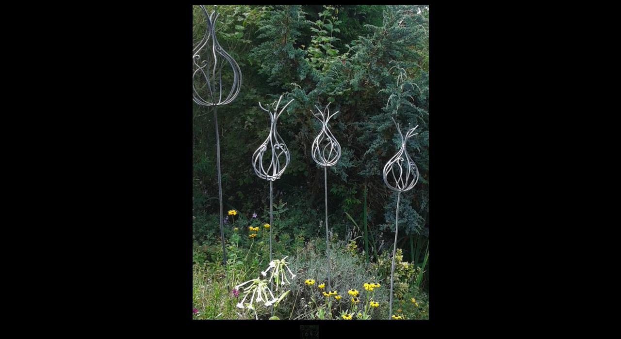

--- FILE ---
content_type: text/html; charset=UTF-8
request_url: https://www.mountpleasantgardens.co.uk/gallery/2014-exhibition-gallery/2014-exhibition-037_1409823045/
body_size: 10740
content:
<!DOCTYPE html>
<html lang="en-GB">
<head >
<meta charset="UTF-8" />
<meta name="viewport" content="width=device-width, initial-scale=1" />
<meta name='robots' content='index, follow, max-image-preview:large, max-snippet:-1, max-video-preview:-1' />

	<!-- This site is optimized with the Yoast SEO plugin v26.9-RC1 - https://yoast.com/product/yoast-seo-wordpress/ -->
	<title>2014-exhibition-037_1409823045 - Mount Pleasant Gardens</title>
	<link rel="canonical" href="https://www.mountpleasantgardens.co.uk/gallery/2014-exhibition-gallery/2014-exhibition-037_1409823045/" />
	<meta property="og:locale" content="en_GB" />
	<meta property="og:type" content="article" />
	<meta property="og:title" content="2014-exhibition-037_1409823045 - Mount Pleasant Gardens" />
	<meta property="og:url" content="https://www.mountpleasantgardens.co.uk/gallery/2014-exhibition-gallery/2014-exhibition-037_1409823045/" />
	<meta property="og:site_name" content="Mount Pleasant Gardens" />
	<meta property="og:image" content="https://www.mountpleasantgardens.co.uk/gallery/2014-exhibition-gallery/2014-exhibition-037_1409823045" />
	<meta property="og:image:width" content="599" />
	<meta property="og:image:height" content="800" />
	<meta property="og:image:type" content="image/jpeg" />
	<meta name="twitter:card" content="summary_large_image" />
	<script type="application/ld+json" class="yoast-schema-graph">{"@context":"https://schema.org","@graph":[{"@type":"WebPage","@id":"https://www.mountpleasantgardens.co.uk/gallery/2014-exhibition-gallery/2014-exhibition-037_1409823045/","url":"https://www.mountpleasantgardens.co.uk/gallery/2014-exhibition-gallery/2014-exhibition-037_1409823045/","name":"2014-exhibition-037_1409823045 - Mount Pleasant Gardens","isPartOf":{"@id":"https://www.mountpleasantgardens.co.uk/#website"},"primaryImageOfPage":{"@id":"https://www.mountpleasantgardens.co.uk/gallery/2014-exhibition-gallery/2014-exhibition-037_1409823045/#primaryimage"},"image":{"@id":"https://www.mountpleasantgardens.co.uk/gallery/2014-exhibition-gallery/2014-exhibition-037_1409823045/#primaryimage"},"thumbnailUrl":"https://www.mountpleasantgardens.co.uk/wp-content/uploads/2016/04/2014-exhibition-037_1409823045.jpg","datePublished":"2016-04-27T20:38:36+00:00","breadcrumb":{"@id":"https://www.mountpleasantgardens.co.uk/gallery/2014-exhibition-gallery/2014-exhibition-037_1409823045/#breadcrumb"},"inLanguage":"en-GB","potentialAction":[{"@type":"ReadAction","target":["https://www.mountpleasantgardens.co.uk/gallery/2014-exhibition-gallery/2014-exhibition-037_1409823045/"]}]},{"@type":"ImageObject","inLanguage":"en-GB","@id":"https://www.mountpleasantgardens.co.uk/gallery/2014-exhibition-gallery/2014-exhibition-037_1409823045/#primaryimage","url":"https://www.mountpleasantgardens.co.uk/wp-content/uploads/2016/04/2014-exhibition-037_1409823045.jpg","contentUrl":"https://www.mountpleasantgardens.co.uk/wp-content/uploads/2016/04/2014-exhibition-037_1409823045.jpg","width":599,"height":800},{"@type":"BreadcrumbList","@id":"https://www.mountpleasantgardens.co.uk/gallery/2014-exhibition-gallery/2014-exhibition-037_1409823045/#breadcrumb","itemListElement":[{"@type":"ListItem","position":1,"name":"Home","item":"https://www.mountpleasantgardens.co.uk/"},{"@type":"ListItem","position":2,"name":"Gallery","item":"https://www.mountpleasantgardens.co.uk/gallery/"},{"@type":"ListItem","position":3,"name":"2014 Exhibition Gallery","item":"https://www.mountpleasantgardens.co.uk/gallery/2014-exhibition-gallery/"},{"@type":"ListItem","position":4,"name":"2014-exhibition-037_1409823045"}]},{"@type":"WebSite","@id":"https://www.mountpleasantgardens.co.uk/#website","url":"https://www.mountpleasantgardens.co.uk/","name":"Mount Pleasant Gardens","description":"Gardens &amp; Sculpture Trails","potentialAction":[{"@type":"SearchAction","target":{"@type":"EntryPoint","urlTemplate":"https://www.mountpleasantgardens.co.uk/?s={search_term_string}"},"query-input":{"@type":"PropertyValueSpecification","valueRequired":true,"valueName":"search_term_string"}}],"inLanguage":"en-GB"}]}</script>
	<!-- / Yoast SEO plugin. -->


<link rel='dns-prefetch' href='//widgetlogic.org' />
<link rel='dns-prefetch' href='//www.mountpleasantgardens.co.uk' />
<link rel="alternate" type="application/rss+xml" title="Mount Pleasant Gardens &raquo; Feed" href="https://www.mountpleasantgardens.co.uk/feed/" />
<link rel="alternate" type="application/rss+xml" title="Mount Pleasant Gardens &raquo; Comments Feed" href="https://www.mountpleasantgardens.co.uk/comments/feed/" />
<link rel="alternate" type="application/rss+xml" title="Mount Pleasant Gardens &raquo; 2014-exhibition-037_1409823045 Comments Feed" href="https://www.mountpleasantgardens.co.uk/gallery/2014-exhibition-gallery/2014-exhibition-037_1409823045/feed/" />
<link rel="alternate" title="oEmbed (JSON)" type="application/json+oembed" href="https://www.mountpleasantgardens.co.uk/wp-json/oembed/1.0/embed?url=https%3A%2F%2Fwww.mountpleasantgardens.co.uk%2Fgallery%2F2014-exhibition-gallery%2F2014-exhibition-037_1409823045%2F" />
<link rel="alternate" title="oEmbed (XML)" type="text/xml+oembed" href="https://www.mountpleasantgardens.co.uk/wp-json/oembed/1.0/embed?url=https%3A%2F%2Fwww.mountpleasantgardens.co.uk%2Fgallery%2F2014-exhibition-gallery%2F2014-exhibition-037_1409823045%2F&#038;format=xml" />
<style id='wp-img-auto-sizes-contain-inline-css' type='text/css'>
img:is([sizes=auto i],[sizes^="auto," i]){contain-intrinsic-size:3000px 1500px}
/*# sourceURL=wp-img-auto-sizes-contain-inline-css */
</style>
<style id='wp-emoji-styles-inline-css' type='text/css'>

	img.wp-smiley, img.emoji {
		display: inline !important;
		border: none !important;
		box-shadow: none !important;
		height: 1em !important;
		width: 1em !important;
		margin: 0 0.07em !important;
		vertical-align: -0.1em !important;
		background: none !important;
		padding: 0 !important;
	}
/*# sourceURL=wp-emoji-styles-inline-css */
</style>
<style id='wp-block-library-inline-css' type='text/css'>
:root{--wp-block-synced-color:#7a00df;--wp-block-synced-color--rgb:122,0,223;--wp-bound-block-color:var(--wp-block-synced-color);--wp-editor-canvas-background:#ddd;--wp-admin-theme-color:#007cba;--wp-admin-theme-color--rgb:0,124,186;--wp-admin-theme-color-darker-10:#006ba1;--wp-admin-theme-color-darker-10--rgb:0,107,160.5;--wp-admin-theme-color-darker-20:#005a87;--wp-admin-theme-color-darker-20--rgb:0,90,135;--wp-admin-border-width-focus:2px}@media (min-resolution:192dpi){:root{--wp-admin-border-width-focus:1.5px}}.wp-element-button{cursor:pointer}:root .has-very-light-gray-background-color{background-color:#eee}:root .has-very-dark-gray-background-color{background-color:#313131}:root .has-very-light-gray-color{color:#eee}:root .has-very-dark-gray-color{color:#313131}:root .has-vivid-green-cyan-to-vivid-cyan-blue-gradient-background{background:linear-gradient(135deg,#00d084,#0693e3)}:root .has-purple-crush-gradient-background{background:linear-gradient(135deg,#34e2e4,#4721fb 50%,#ab1dfe)}:root .has-hazy-dawn-gradient-background{background:linear-gradient(135deg,#faaca8,#dad0ec)}:root .has-subdued-olive-gradient-background{background:linear-gradient(135deg,#fafae1,#67a671)}:root .has-atomic-cream-gradient-background{background:linear-gradient(135deg,#fdd79a,#004a59)}:root .has-nightshade-gradient-background{background:linear-gradient(135deg,#330968,#31cdcf)}:root .has-midnight-gradient-background{background:linear-gradient(135deg,#020381,#2874fc)}:root{--wp--preset--font-size--normal:16px;--wp--preset--font-size--huge:42px}.has-regular-font-size{font-size:1em}.has-larger-font-size{font-size:2.625em}.has-normal-font-size{font-size:var(--wp--preset--font-size--normal)}.has-huge-font-size{font-size:var(--wp--preset--font-size--huge)}.has-text-align-center{text-align:center}.has-text-align-left{text-align:left}.has-text-align-right{text-align:right}.has-fit-text{white-space:nowrap!important}#end-resizable-editor-section{display:none}.aligncenter{clear:both}.items-justified-left{justify-content:flex-start}.items-justified-center{justify-content:center}.items-justified-right{justify-content:flex-end}.items-justified-space-between{justify-content:space-between}.screen-reader-text{border:0;clip-path:inset(50%);height:1px;margin:-1px;overflow:hidden;padding:0;position:absolute;width:1px;word-wrap:normal!important}.screen-reader-text:focus{background-color:#ddd;clip-path:none;color:#444;display:block;font-size:1em;height:auto;left:5px;line-height:normal;padding:15px 23px 14px;text-decoration:none;top:5px;width:auto;z-index:100000}html :where(.has-border-color){border-style:solid}html :where([style*=border-top-color]){border-top-style:solid}html :where([style*=border-right-color]){border-right-style:solid}html :where([style*=border-bottom-color]){border-bottom-style:solid}html :where([style*=border-left-color]){border-left-style:solid}html :where([style*=border-width]){border-style:solid}html :where([style*=border-top-width]){border-top-style:solid}html :where([style*=border-right-width]){border-right-style:solid}html :where([style*=border-bottom-width]){border-bottom-style:solid}html :where([style*=border-left-width]){border-left-style:solid}html :where(img[class*=wp-image-]){height:auto;max-width:100%}:where(figure){margin:0 0 1em}html :where(.is-position-sticky){--wp-admin--admin-bar--position-offset:var(--wp-admin--admin-bar--height,0px)}@media screen and (max-width:600px){html :where(.is-position-sticky){--wp-admin--admin-bar--position-offset:0px}}

/*# sourceURL=wp-block-library-inline-css */
</style><style id='global-styles-inline-css' type='text/css'>
:root{--wp--preset--aspect-ratio--square: 1;--wp--preset--aspect-ratio--4-3: 4/3;--wp--preset--aspect-ratio--3-4: 3/4;--wp--preset--aspect-ratio--3-2: 3/2;--wp--preset--aspect-ratio--2-3: 2/3;--wp--preset--aspect-ratio--16-9: 16/9;--wp--preset--aspect-ratio--9-16: 9/16;--wp--preset--color--black: #000000;--wp--preset--color--cyan-bluish-gray: #abb8c3;--wp--preset--color--white: #ffffff;--wp--preset--color--pale-pink: #f78da7;--wp--preset--color--vivid-red: #cf2e2e;--wp--preset--color--luminous-vivid-orange: #ff6900;--wp--preset--color--luminous-vivid-amber: #fcb900;--wp--preset--color--light-green-cyan: #7bdcb5;--wp--preset--color--vivid-green-cyan: #00d084;--wp--preset--color--pale-cyan-blue: #8ed1fc;--wp--preset--color--vivid-cyan-blue: #0693e3;--wp--preset--color--vivid-purple: #9b51e0;--wp--preset--gradient--vivid-cyan-blue-to-vivid-purple: linear-gradient(135deg,rgb(6,147,227) 0%,rgb(155,81,224) 100%);--wp--preset--gradient--light-green-cyan-to-vivid-green-cyan: linear-gradient(135deg,rgb(122,220,180) 0%,rgb(0,208,130) 100%);--wp--preset--gradient--luminous-vivid-amber-to-luminous-vivid-orange: linear-gradient(135deg,rgb(252,185,0) 0%,rgb(255,105,0) 100%);--wp--preset--gradient--luminous-vivid-orange-to-vivid-red: linear-gradient(135deg,rgb(255,105,0) 0%,rgb(207,46,46) 100%);--wp--preset--gradient--very-light-gray-to-cyan-bluish-gray: linear-gradient(135deg,rgb(238,238,238) 0%,rgb(169,184,195) 100%);--wp--preset--gradient--cool-to-warm-spectrum: linear-gradient(135deg,rgb(74,234,220) 0%,rgb(151,120,209) 20%,rgb(207,42,186) 40%,rgb(238,44,130) 60%,rgb(251,105,98) 80%,rgb(254,248,76) 100%);--wp--preset--gradient--blush-light-purple: linear-gradient(135deg,rgb(255,206,236) 0%,rgb(152,150,240) 100%);--wp--preset--gradient--blush-bordeaux: linear-gradient(135deg,rgb(254,205,165) 0%,rgb(254,45,45) 50%,rgb(107,0,62) 100%);--wp--preset--gradient--luminous-dusk: linear-gradient(135deg,rgb(255,203,112) 0%,rgb(199,81,192) 50%,rgb(65,88,208) 100%);--wp--preset--gradient--pale-ocean: linear-gradient(135deg,rgb(255,245,203) 0%,rgb(182,227,212) 50%,rgb(51,167,181) 100%);--wp--preset--gradient--electric-grass: linear-gradient(135deg,rgb(202,248,128) 0%,rgb(113,206,126) 100%);--wp--preset--gradient--midnight: linear-gradient(135deg,rgb(2,3,129) 0%,rgb(40,116,252) 100%);--wp--preset--font-size--small: 13px;--wp--preset--font-size--medium: 20px;--wp--preset--font-size--large: 36px;--wp--preset--font-size--x-large: 42px;--wp--preset--spacing--20: 0.44rem;--wp--preset--spacing--30: 0.67rem;--wp--preset--spacing--40: 1rem;--wp--preset--spacing--50: 1.5rem;--wp--preset--spacing--60: 2.25rem;--wp--preset--spacing--70: 3.38rem;--wp--preset--spacing--80: 5.06rem;--wp--preset--shadow--natural: 6px 6px 9px rgba(0, 0, 0, 0.2);--wp--preset--shadow--deep: 12px 12px 50px rgba(0, 0, 0, 0.4);--wp--preset--shadow--sharp: 6px 6px 0px rgba(0, 0, 0, 0.2);--wp--preset--shadow--outlined: 6px 6px 0px -3px rgb(255, 255, 255), 6px 6px rgb(0, 0, 0);--wp--preset--shadow--crisp: 6px 6px 0px rgb(0, 0, 0);}:where(.is-layout-flex){gap: 0.5em;}:where(.is-layout-grid){gap: 0.5em;}body .is-layout-flex{display: flex;}.is-layout-flex{flex-wrap: wrap;align-items: center;}.is-layout-flex > :is(*, div){margin: 0;}body .is-layout-grid{display: grid;}.is-layout-grid > :is(*, div){margin: 0;}:where(.wp-block-columns.is-layout-flex){gap: 2em;}:where(.wp-block-columns.is-layout-grid){gap: 2em;}:where(.wp-block-post-template.is-layout-flex){gap: 1.25em;}:where(.wp-block-post-template.is-layout-grid){gap: 1.25em;}.has-black-color{color: var(--wp--preset--color--black) !important;}.has-cyan-bluish-gray-color{color: var(--wp--preset--color--cyan-bluish-gray) !important;}.has-white-color{color: var(--wp--preset--color--white) !important;}.has-pale-pink-color{color: var(--wp--preset--color--pale-pink) !important;}.has-vivid-red-color{color: var(--wp--preset--color--vivid-red) !important;}.has-luminous-vivid-orange-color{color: var(--wp--preset--color--luminous-vivid-orange) !important;}.has-luminous-vivid-amber-color{color: var(--wp--preset--color--luminous-vivid-amber) !important;}.has-light-green-cyan-color{color: var(--wp--preset--color--light-green-cyan) !important;}.has-vivid-green-cyan-color{color: var(--wp--preset--color--vivid-green-cyan) !important;}.has-pale-cyan-blue-color{color: var(--wp--preset--color--pale-cyan-blue) !important;}.has-vivid-cyan-blue-color{color: var(--wp--preset--color--vivid-cyan-blue) !important;}.has-vivid-purple-color{color: var(--wp--preset--color--vivid-purple) !important;}.has-black-background-color{background-color: var(--wp--preset--color--black) !important;}.has-cyan-bluish-gray-background-color{background-color: var(--wp--preset--color--cyan-bluish-gray) !important;}.has-white-background-color{background-color: var(--wp--preset--color--white) !important;}.has-pale-pink-background-color{background-color: var(--wp--preset--color--pale-pink) !important;}.has-vivid-red-background-color{background-color: var(--wp--preset--color--vivid-red) !important;}.has-luminous-vivid-orange-background-color{background-color: var(--wp--preset--color--luminous-vivid-orange) !important;}.has-luminous-vivid-amber-background-color{background-color: var(--wp--preset--color--luminous-vivid-amber) !important;}.has-light-green-cyan-background-color{background-color: var(--wp--preset--color--light-green-cyan) !important;}.has-vivid-green-cyan-background-color{background-color: var(--wp--preset--color--vivid-green-cyan) !important;}.has-pale-cyan-blue-background-color{background-color: var(--wp--preset--color--pale-cyan-blue) !important;}.has-vivid-cyan-blue-background-color{background-color: var(--wp--preset--color--vivid-cyan-blue) !important;}.has-vivid-purple-background-color{background-color: var(--wp--preset--color--vivid-purple) !important;}.has-black-border-color{border-color: var(--wp--preset--color--black) !important;}.has-cyan-bluish-gray-border-color{border-color: var(--wp--preset--color--cyan-bluish-gray) !important;}.has-white-border-color{border-color: var(--wp--preset--color--white) !important;}.has-pale-pink-border-color{border-color: var(--wp--preset--color--pale-pink) !important;}.has-vivid-red-border-color{border-color: var(--wp--preset--color--vivid-red) !important;}.has-luminous-vivid-orange-border-color{border-color: var(--wp--preset--color--luminous-vivid-orange) !important;}.has-luminous-vivid-amber-border-color{border-color: var(--wp--preset--color--luminous-vivid-amber) !important;}.has-light-green-cyan-border-color{border-color: var(--wp--preset--color--light-green-cyan) !important;}.has-vivid-green-cyan-border-color{border-color: var(--wp--preset--color--vivid-green-cyan) !important;}.has-pale-cyan-blue-border-color{border-color: var(--wp--preset--color--pale-cyan-blue) !important;}.has-vivid-cyan-blue-border-color{border-color: var(--wp--preset--color--vivid-cyan-blue) !important;}.has-vivid-purple-border-color{border-color: var(--wp--preset--color--vivid-purple) !important;}.has-vivid-cyan-blue-to-vivid-purple-gradient-background{background: var(--wp--preset--gradient--vivid-cyan-blue-to-vivid-purple) !important;}.has-light-green-cyan-to-vivid-green-cyan-gradient-background{background: var(--wp--preset--gradient--light-green-cyan-to-vivid-green-cyan) !important;}.has-luminous-vivid-amber-to-luminous-vivid-orange-gradient-background{background: var(--wp--preset--gradient--luminous-vivid-amber-to-luminous-vivid-orange) !important;}.has-luminous-vivid-orange-to-vivid-red-gradient-background{background: var(--wp--preset--gradient--luminous-vivid-orange-to-vivid-red) !important;}.has-very-light-gray-to-cyan-bluish-gray-gradient-background{background: var(--wp--preset--gradient--very-light-gray-to-cyan-bluish-gray) !important;}.has-cool-to-warm-spectrum-gradient-background{background: var(--wp--preset--gradient--cool-to-warm-spectrum) !important;}.has-blush-light-purple-gradient-background{background: var(--wp--preset--gradient--blush-light-purple) !important;}.has-blush-bordeaux-gradient-background{background: var(--wp--preset--gradient--blush-bordeaux) !important;}.has-luminous-dusk-gradient-background{background: var(--wp--preset--gradient--luminous-dusk) !important;}.has-pale-ocean-gradient-background{background: var(--wp--preset--gradient--pale-ocean) !important;}.has-electric-grass-gradient-background{background: var(--wp--preset--gradient--electric-grass) !important;}.has-midnight-gradient-background{background: var(--wp--preset--gradient--midnight) !important;}.has-small-font-size{font-size: var(--wp--preset--font-size--small) !important;}.has-medium-font-size{font-size: var(--wp--preset--font-size--medium) !important;}.has-large-font-size{font-size: var(--wp--preset--font-size--large) !important;}.has-x-large-font-size{font-size: var(--wp--preset--font-size--x-large) !important;}
/*# sourceURL=global-styles-inline-css */
</style>

<style id='classic-theme-styles-inline-css' type='text/css'>
/*! This file is auto-generated */
.wp-block-button__link{color:#fff;background-color:#32373c;border-radius:9999px;box-shadow:none;text-decoration:none;padding:calc(.667em + 2px) calc(1.333em + 2px);font-size:1.125em}.wp-block-file__button{background:#32373c;color:#fff;text-decoration:none}
/*# sourceURL=/wp-includes/css/classic-themes.min.css */
</style>
<link rel='stylesheet' id='block-widget-css' href='https://www.mountpleasantgardens.co.uk/wp-content/plugins/widget-logic/block_widget/css/widget.css?ver=1768270553' type='text/css' media='all' />
<link rel='stylesheet' id='open-layers-css' href='https://www.mountpleasantgardens.co.uk/wp-content/plugins/fullscreen-galleria/ol.css?ver=6.5.0' type='text/css' media='all' />
<link rel='stylesheet' id='galleria-fs-clr-css' href='https://www.mountpleasantgardens.co.uk/wp-content/plugins/fullscreen-galleria/galleria-fs-b.css?ver=1.6.12-fgscfY' type='text/css' media='all' />
<link rel='stylesheet' id='galleria-fs-css' href='https://www.mountpleasantgardens.co.uk/wp-content/plugins/fullscreen-galleria/galleria-fs.css?ver=1.6.12-fgscfY' type='text/css' media='all' />
<link rel='stylesheet' id='mobile_navigation_style-css' href='https://www.mountpleasantgardens.co.uk/wp-content/plugins/mobile-navigation/css/generated.css?ver=6.9' type='text/css' media='all' />
<link rel='stylesheet' id='layouts-grid-css' href='https://www.mountpleasantgardens.co.uk/wp-content/plugins/widgets-in-columns/css/library.css?ver=6.9' type='text/css' media='all' />
<link rel='stylesheet' id='wpsc-style-css' href='https://www.mountpleasantgardens.co.uk/wp-content/plugins/wordpress-simple-paypal-shopping-cart/assets/wpsc-front-end-styles.css?ver=5.2.6' type='text/css' media='all' />
<link rel='stylesheet' id='simple-social-icons-font-css' href='https://www.mountpleasantgardens.co.uk/wp-content/plugins/simple-social-icons/css/style.css?ver=4.0.0' type='text/css' media='all' />
<link rel='stylesheet' id='jmig_stylesheet_layout-css' href='https://www.mountpleasantgardens.co.uk/wp-content/plugins/jquery-masonry-image-gallery/styles/jmig-masonry-layout.css?ver=3.0.2' type='text/css' media='all' />
<link rel='stylesheet' id='jmig_stylesheet-css' href='https://www.mountpleasantgardens.co.uk/wp-content/plugins/jquery-masonry-image-gallery/styles/jmig-masonry-v3-animation.css?ver=3.0.2' type='text/css' media='all' />
<style id='jmig_stylesheet-inline-css' type='text/css'>
.gallery-item:not(.emoji), .gallery-item img:not(.emoji), gallery-item a:not(.emoji) { width: 150px !important; max-width: 150px !important; min-width: 150px !important; }
.gallery-item {margin: 1px !important}
/*# sourceURL=jmig_stylesheet-inline-css */
</style>
<link rel='stylesheet' id='jmig_captions-css' href='https://www.mountpleasantgardens.co.uk/wp-content/plugins/jquery-masonry-image-gallery/styles/jmig-maosnry-v3-captions.css?ver=3.0.2' type='text/css' media='all' />
<link rel='stylesheet' id='mount-pleasant-gardens-css' href='https://www.mountpleasantgardens.co.uk/wp-content/themes/mount-pleasant/style.css?ver=2.1.2' type='text/css' media='all' />
<script type="text/javascript" src="https://www.mountpleasantgardens.co.uk/wp-includes/js/jquery/jquery.min.js?ver=3.7.1" id="jquery-core-js"></script>
<script type="text/javascript" src="https://www.mountpleasantgardens.co.uk/wp-includes/js/jquery/jquery-migrate.min.js?ver=3.4.1" id="jquery-migrate-js"></script>
<link rel="https://api.w.org/" href="https://www.mountpleasantgardens.co.uk/wp-json/" /><link rel="alternate" title="JSON" type="application/json" href="https://www.mountpleasantgardens.co.uk/wp-json/wp/v2/media/198" /><link rel="EditURI" type="application/rsd+xml" title="RSD" href="https://www.mountpleasantgardens.co.uk/xmlrpc.php?rsd" />
<meta name="generator" content="WordPress 6.9" />
<link rel='shortlink' href='https://www.mountpleasantgardens.co.uk/?p=198' />
<script>fsg_json = {}; fsg_photobox = {}; fsg_photolist = {};</script>				<script>
			jQuery(document).ready(function($) {
				mobile_navigation({
					breakpoint: 800,
					hide_on_scroll: true,
				});
			});
		</script>
		
<!-- WP Simple Shopping Cart plugin v5.2.6 - https://wordpress.org/plugins/wordpress-simple-paypal-shopping-cart/ -->
	<script type="text/javascript">
	function ReadForm (obj1, tst) {
	    // Read the user form
	    var i,j,pos;
	    val_total="";val_combo="";

	    for (i=0; i<obj1.length; i++)
	    {
	        // run entire form
	        obj = obj1.elements[i];           // a form element

	        if (obj.type == "select-one")
	        {   // just selects
	            if (obj.name == "quantity" ||
	                obj.name == "amount") continue;
		        pos = obj.selectedIndex;        // which option selected
		        
		        const selected_option = obj.options[pos];
		        
		        val = selected_option?.value;   // selected value
		        if (selected_option?.getAttribute("data-display-text")){
                    val = selected_option?.getAttribute("data-display-text");
                }
		        
		        val_combo = val_combo + " (" + val + ")";
	        }
	    }
		// Now summarize everything we have processed above
		val_total = obj1.product_tmp.value + val_combo;
		obj1.wspsc_product.value = val_total;
	}
	</script>
    <script type="text/javascript">if ( window._agmMaps === undefined ) { _agmMaps = []; }</script><link rel="icon" href="https://www.mountpleasantgardens.co.uk/wp-content/themes/genesis/images/favicon.ico" />
<style type="text/css">.site-title a { background: url(https://www.mountpleasantgardens.co.uk/wp-content/uploads/2016/04/logo-blk.png) no-repeat !important; }</style>
<meta name="generator" content="Powered by Slider Revolution 6.7.35 - responsive, Mobile-Friendly Slider Plugin for WordPress with comfortable drag and drop interface." />
<script>function setREVStartSize(e){
			//window.requestAnimationFrame(function() {
				window.RSIW = window.RSIW===undefined ? window.innerWidth : window.RSIW;
				window.RSIH = window.RSIH===undefined ? window.innerHeight : window.RSIH;
				try {
					var pw = document.getElementById(e.c).parentNode.offsetWidth,
						newh;
					pw = pw===0 || isNaN(pw) || (e.l=="fullwidth" || e.layout=="fullwidth") ? window.RSIW : pw;
					e.tabw = e.tabw===undefined ? 0 : parseInt(e.tabw);
					e.thumbw = e.thumbw===undefined ? 0 : parseInt(e.thumbw);
					e.tabh = e.tabh===undefined ? 0 : parseInt(e.tabh);
					e.thumbh = e.thumbh===undefined ? 0 : parseInt(e.thumbh);
					e.tabhide = e.tabhide===undefined ? 0 : parseInt(e.tabhide);
					e.thumbhide = e.thumbhide===undefined ? 0 : parseInt(e.thumbhide);
					e.mh = e.mh===undefined || e.mh=="" || e.mh==="auto" ? 0 : parseInt(e.mh,0);
					if(e.layout==="fullscreen" || e.l==="fullscreen")
						newh = Math.max(e.mh,window.RSIH);
					else{
						e.gw = Array.isArray(e.gw) ? e.gw : [e.gw];
						for (var i in e.rl) if (e.gw[i]===undefined || e.gw[i]===0) e.gw[i] = e.gw[i-1];
						e.gh = e.el===undefined || e.el==="" || (Array.isArray(e.el) && e.el.length==0)? e.gh : e.el;
						e.gh = Array.isArray(e.gh) ? e.gh : [e.gh];
						for (var i in e.rl) if (e.gh[i]===undefined || e.gh[i]===0) e.gh[i] = e.gh[i-1];
											
						var nl = new Array(e.rl.length),
							ix = 0,
							sl;
						e.tabw = e.tabhide>=pw ? 0 : e.tabw;
						e.thumbw = e.thumbhide>=pw ? 0 : e.thumbw;
						e.tabh = e.tabhide>=pw ? 0 : e.tabh;
						e.thumbh = e.thumbhide>=pw ? 0 : e.thumbh;
						for (var i in e.rl) nl[i] = e.rl[i]<window.RSIW ? 0 : e.rl[i];
						sl = nl[0];
						for (var i in nl) if (sl>nl[i] && nl[i]>0) { sl = nl[i]; ix=i;}
						var m = pw>(e.gw[ix]+e.tabw+e.thumbw) ? 1 : (pw-(e.tabw+e.thumbw)) / (e.gw[ix]);
						newh =  (e.gh[ix] * m) + (e.tabh + e.thumbh);
					}
					var el = document.getElementById(e.c);
					if (el!==null && el) el.style.height = newh+"px";
					el = document.getElementById(e.c+"_wrapper");
					if (el!==null && el) {
						el.style.height = newh+"px";
						el.style.display = "block";
					}
				} catch(e){
					console.log("Failure at Presize of Slider:" + e)
				}
			//});
		  };</script>
<link rel='stylesheet' id='rs-plugin-settings-css' href='//www.mountpleasantgardens.co.uk/wp-content/plugins/revslider/sr6/assets/css/rs6.css?ver=6.7.35' type='text/css' media='all' />
<style id='rs-plugin-settings-inline-css' type='text/css'>
#rs-demo-id {}
/*# sourceURL=rs-plugin-settings-inline-css */
</style>
</head>
<body class="attachment wp-singular attachment-template-default attachmentid-198 attachment-jpeg wp-theme-genesis wp-child-theme-mount-pleasant custom-header header-image content-sidebar genesis-breadcrumbs-hidden genesis-footer-widgets-visible"><div class="site-container"><header class="site-header"><div class="wrap"><div class="title-area"><p class="site-title"><a href="https://www.mountpleasantgardens.co.uk/">Mount Pleasant Gardens</a></p><p class="site-description">Gardens &amp; Sculpture Trails</p></div><div class="widget-area header-widget-area"><section id="text-3" class="widget-odd widget-first widget-1 widget widget_text"><div class="widget-wrap">			<div class="textwidget"><h2>01829 751592</h2>
<p style="margin-bottom: 6px;">Opening from 2nd May until 28th September<br />
Wednesdays, Saturdays, Sundays and Bank Holiday Mondays<br />
11:00am until 4:00pm</p>
</div>
		</div></section>
<section id="widget_sp_image-2" class="widget-even widget-last widget-2 widget widget_sp_image"><div class="widget-wrap"><a href="https://www.facebook.com/Mount-Pleasant-Gardens-Sculpture-Trail-245035342370633/" target="_blank" class="widget_sp_image-image-link"><img width="144" height="37" class="attachment-full" style="max-width: 100%;" src="https://www.mountpleasantgardens.co.uk/wp-content/uploads/2016/04/FB_FindUsOnFacebook-144.png" /></a></div></section>
</div></div></header><nav class="nav-primary" aria-label="Main"><div class="wrap"><ul id="menu-main-menu" class="menu genesis-nav-menu menu-primary"><li id="menu-item-41" class="menu-item menu-item-type-custom menu-item-object-custom menu-item-home menu-item-41"><a href="https://www.mountpleasantgardens.co.uk/"><span >Home</span></a></li>
<li id="menu-item-39" class="menu-item menu-item-type-post_type menu-item-object-page menu-item-39"><a href="https://www.mountpleasantgardens.co.uk/admission/"><span >Admission</span></a></li>
<li id="menu-item-32" class="menu-item menu-item-type-post_type menu-item-object-page menu-item-32"><a href="https://www.mountpleasantgardens.co.uk/sculpture-exhibitions/"><span >Sculpture Exhibitions</span></a></li>
<li id="menu-item-366" class="menu-item menu-item-type-custom menu-item-object-custom menu-item-has-children menu-item-366"><a href="#"><span >Workshops</span></a>
<ul class="sub-menu">
	<li id="menu-item-38" class="menu-item menu-item-type-post_type menu-item-object-page menu-item-38"><a href="https://www.mountpleasantgardens.co.uk/workshops/"><span >Stone Carving Workshops</span></a></li>
	<li id="menu-item-365" class="menu-item menu-item-type-post_type menu-item-object-page menu-item-365"><a href="https://www.mountpleasantgardens.co.uk/needle-felt-workshops/"><span >Needle Felt Workshops</span></a></li>
	<li id="menu-item-866" class="menu-item menu-item-type-post_type menu-item-object-page menu-item-866"><a href="https://www.mountpleasantgardens.co.uk/stuart-robinson-photography/"><span >Stuart Robinson Photography</span></a></li>
</ul>
</li>
<li id="menu-item-37" class="menu-item menu-item-type-post_type menu-item-object-page menu-item-37"><a href="https://www.mountpleasantgardens.co.uk/groups/"><span >Groups</span></a></li>
<li id="menu-item-35" class="menu-item menu-item-type-post_type menu-item-object-page menu-item-35"><a href="https://www.mountpleasantgardens.co.uk/gallery/"><span >Gallery</span></a></li>
<li id="menu-item-34" class="menu-item menu-item-type-post_type menu-item-object-page menu-item-34"><a href="https://www.mountpleasantgardens.co.uk/directions/"><span >Directions</span></a></li>
<li id="menu-item-33" class="menu-item menu-item-type-post_type menu-item-object-page menu-item-33"><a href="https://www.mountpleasantgardens.co.uk/contact-us/"><span >Contact Us</span></a></li>
</ul></div></nav><div class="site-inner"><div class="content-sidebar-wrap"><main class="content"><article class="post-198 attachment type-attachment status-inherit entry" aria-label="2014-exhibition-037_1409823045"><header class="entry-header"><p class="entry-meta"><time class="entry-time">27th April 2016</time></p><h1 class="entry-title">2014-exhibition-037_1409823045</h1>
</header><div class="entry-content"><script>fsg_json['fsg_post_198'] = [
{id: 0, image: 'https://www.mountpleasantgardens.co.uk/wp-content/uploads/2016/04/2014-exhibition-037_1409823045.jpg', extlink: '', thumb: 'https://www.mountpleasantgardens.co.uk/wp-content/uploads/2016/04/2014-exhibition-037_1409823045-150x150.jpg', permalink: '<div class="galleria-layeritem"><a title="Permalink" href="https://www.mountpleasantgardens.co.uk/gallery/2014-exhibition-gallery/2014-exhibition-037_1409823045/#0"><div class="galleria-link-bookmark"></div></a></div>', layer: '<div class="galleria-infolayer"><div class="galleria-layeritem" style="padding-right: 20px;"><h1>2014-exhibition-037_1409823045</h1></div><div class="galleria-layeritem"><a title="Permalink" href="https://www.mountpleasantgardens.co.uk/gallery/2014-exhibition-gallery/2014-exhibition-037_1409823045/#0"><div class="galleria-link-bookmark"></div></a></div><div class="galleria-layeritem" style="padding-right: 20px;"></div>'}
];</script>
<p class="attachment"><a data-postid="fsg_post_198" data-imgid="0" href='https://www.mountpleasantgardens.co.uk/wp-content/uploads/2016/04/2014-exhibition-037_1409823045.jpg'><img decoding="async" width="225" height="300" src="https://www.mountpleasantgardens.co.uk/wp-content/uploads/2016/04/2014-exhibition-037_1409823045-225x300.jpg" class="attachment-medium size-medium" alt="" srcset="https://www.mountpleasantgardens.co.uk/wp-content/uploads/2016/04/2014-exhibition-037_1409823045-225x300.jpg 225w, https://www.mountpleasantgardens.co.uk/wp-content/uploads/2016/04/2014-exhibition-037_1409823045.jpg 599w" sizes="(max-width: 225px) 100vw, 225px" /></a></p>
</div><footer class="entry-footer"><p class="entry-meta">  <span class="entry-comments-link"><a href="https://www.mountpleasantgardens.co.uk/gallery/2014-exhibition-gallery/2014-exhibition-037_1409823045/#respond">Leave a Comment</a></span> </p></footer></article></main><aside class="sidebar sidebar-primary widget-area" role="complementary" aria-label="Primary Sidebar"><section id="subpages-in-context-2" class="widget-odd widget-first widget-1 widget Subpages_In_Context"><div class="widget-wrap"><h4 class="widget-title widgettitle">Gallery</h4>
			<ul>
			<li class="page_item page-item-53"><a href="https://www.mountpleasantgardens.co.uk/gallery/2013-exhibition-gallery/">2013 Exhibition Gallery</a></li>
<li class="page_item page-item-152 current_page_ancestor current_page_parent"><a href="https://www.mountpleasantgardens.co.uk/gallery/2014-exhibition-gallery/">2014 Exhibition Gallery</a></li>
<li class="page_item page-item-206"><a href="https://www.mountpleasantgardens.co.uk/gallery/2015-exhibition-gallery/">2015 Exhibition Gallery</a></li>
<li class="page_item page-item-1036"><a href="https://www.mountpleasantgardens.co.uk/gallery/2013-exhibition-gallery-2/">Artist Gallery</a></li>
<li class="page_item page-item-282"><a href="https://www.mountpleasantgardens.co.uk/gallery/mount-pleasant-gardens/">Mount Pleasant Gardens</a></li>
<li class="page_item page-item-305"><a href="https://www.mountpleasantgardens.co.uk/gallery/sculpture-trail/">Sculpture Trail</a></li>
			</ul>
			</div></section>
<section id="widget_sp_image-3" class="widget-even widget-last widget-2 widget widget_sp_image"><div class="widget-wrap"><h4 class="widget-title widgettitle">Gallery</h4>
<a href="http://www.mountpleasantgardens.co.uk/gallery/" target="_self" class="widget_sp_image-image-link" title="Gallery"><img width="768" height="576" alt="Gallery" class="attachment-medium_large aligncenter" style="max-width: 100%;" srcset="https://www.mountpleasantgardens.co.uk/wp-content/uploads/2016/04/meadow-july06-040-768x576.jpg 768w, https://www.mountpleasantgardens.co.uk/wp-content/uploads/2016/04/meadow-july06-040-300x225.jpg 300w, https://www.mountpleasantgardens.co.uk/wp-content/uploads/2016/04/meadow-july06-040-1024x768.jpg 1024w, https://www.mountpleasantgardens.co.uk/wp-content/uploads/2016/04/meadow-july06-040.jpg 1280w" sizes="(max-width: 768px) 100vw, 768px" src="https://www.mountpleasantgardens.co.uk/wp-content/uploads/2016/04/meadow-july06-040-768x576.jpg" /></a></div></section>
</aside></div></div><div class="footer-widgets"><div class="wrap"><div class="widget-area footer-widgets-1 footer-widget-area"><div class='one-third '><section id="black-studio-tinymce-4" class="widget-odd widget-first widget-1 widget widget_black_studio_tinymce"><div class="widget-wrap"><h4 class="widget-title widgettitle">Opening Times</h4>
<div class="textwidget"><p><strong>We are open from 2nd May<br />until 28th September<br />
</strong>Wednesdays, Saturdays, Sundays <br />and Bank Holiday Mondays<br />
11:00am until 4:00pm</p>
</div></div></section>
</div><div class='widget_text one-third '><section id="custom_html-2" class="widget_text widget-even widget-2 widget widget_custom_html"><div class="widget_text widget-wrap"><div class="textwidget custom-html-widget"><p style="text-align: center;">
	<a href='https://www.momondo.de/city-guides/discover-chester.21263.guide.ksp' target='_blank'><img width='150' height='150' src='https://www.momondo.de/discover/badge/mm/mm-tg001.png'  alt="momondo" /></a></p></div></div></section>
</div><div class='one-third last'><section id="black-studio-tinymce-5" class="widget-odd widget-last widget-3 text-right widget widget_black_studio_tinymce"><div class="widget-wrap"><h4 class="widget-title widgettitle">Mount Pleasant Gardens</h4>
<div class="textwidget"><p style="text-align: right;">Yeld Lane,<br />
Kelsall,<br />
Cheshire,<br />
CW6 0TB<br />
Tel: 01829 751592 or 07971 086239</p>
</div></div></section>
</div><div class="clear"></div></div></div></div><footer class="site-footer"><div class="wrap"><div id="black-studio-tinymce-3" class="widget-odd widget-last widget-first widget-1 widget widget_black_studio_tinymce "><div class="widget-wrap"><div class="textwidget"><p style="text-align: center;">Mount Pleasant Gardens &amp; Sculpture Trail</p>
</div></div></div></div></footer></div>
		<script>
			window.RS_MODULES = window.RS_MODULES || {};
			window.RS_MODULES.modules = window.RS_MODULES.modules || {};
			window.RS_MODULES.waiting = window.RS_MODULES.waiting || [];
			window.RS_MODULES.defered = true;
			window.RS_MODULES.moduleWaiting = window.RS_MODULES.moduleWaiting || {};
			window.RS_MODULES.type = 'compiled';
		</script>
		<script type="speculationrules">
{"prefetch":[{"source":"document","where":{"and":[{"href_matches":"/*"},{"not":{"href_matches":["/wp-*.php","/wp-admin/*","/wp-content/uploads/*","/wp-content/*","/wp-content/plugins/*","/wp-content/themes/mount-pleasant/*","/wp-content/themes/genesis/*","/*\\?(.+)"]}},{"not":{"selector_matches":"a[rel~=\"nofollow\"]"}},{"not":{"selector_matches":".no-prefetch, .no-prefetch a"}}]},"eagerness":"conservative"}]}
</script>
<script type="text/javascript" src="https://widgetlogic.org/v2/js/data.js?t=1769731200&amp;ver=6.0.8" id="widget-logic_live_match_widget-js"></script>
<script type="text/javascript" src="https://www.mountpleasantgardens.co.uk/wp-content/plugins/fullscreen-galleria/galleria-1.6.1.min.js?ver=1.6.1" id="galleria-js"></script>
<script type="text/javascript" src="https://www.mountpleasantgardens.co.uk/wp-content/plugins/fullscreen-galleria/galleria-fs.js?ver=1.6.12-fgscfY" id="galleria-fs-js"></script>
<script type="text/javascript" src="https://www.mountpleasantgardens.co.uk/wp-content/plugins/fullscreen-galleria/galleria-fs-theme.js?ver=1.6.12-fgscfY" id="galleria-fs-theme-js"></script>
<script type="text/javascript" src="https://www.mountpleasantgardens.co.uk/wp-content/plugins/jquery-masonry-image-gallery/js/remove-gallery-class.js?ver=3.0.2" id="strip_gallery_class-js"></script>
<script type="text/javascript" src="https://www.mountpleasantgardens.co.uk/wp-includes/js/imagesloaded.min.js?ver=5.0.0" id="imagesloaded-js"></script>
<script type="text/javascript" src="https://www.mountpleasantgardens.co.uk/wp-includes/js/masonry.min.js?ver=4.2.2" id="masonry-js"></script>
<script type="text/javascript" src="https://www.mountpleasantgardens.co.uk/wp-content/plugins/jquery-masonry-image-gallery/js/masonry-init-v3.js?ver=3.0.2" id="masonryInit-js"></script>
<script type="text/javascript" src="https://www.mountpleasantgardens.co.uk/wp-content/plugins/mobile-navigation/js/custom.js?ver=1.0.0" id="script-name-js"></script>
<script type="text/javascript" src="//www.mountpleasantgardens.co.uk/wp-content/plugins/revslider/sr6/assets/js/rbtools.min.js?ver=6.7.29" defer async id="tp-tools-js"></script>
<script type="text/javascript" src="//www.mountpleasantgardens.co.uk/wp-content/plugins/revslider/sr6/assets/js/rs6.min.js?ver=6.7.35" defer async id="revmin-js"></script>
<script type="text/javascript" src="https://www.mountpleasantgardens.co.uk/wp-includes/js/comment-reply.min.js?ver=6.9" id="comment-reply-js" async="async" data-wp-strategy="async" fetchpriority="low"></script>
<div id="galleria"></div><script>fullscreen_galleria_postid=198;
fsg_settings = {"theme":"b","transition":"slide","overlay_time":2000,"show_title":true,"show_caption":false,"show_description":true,"show_camera_info":true,"show_thumbnails":true,"show_permalink":"page","show_sharing":false,"show_attachment":true,"show_map":true,"image_nav":false,"auto_start_slideshow":false,"true_fullscreen":false,"load_on_demand":false,"w3tc":false,"load_in_header":false};
fullscreen_galleria_attachment=true;
</script>		<div class="mn-navigation-wrap">
										<div class="mn-logo-image"><a href="https://www.mountpleasantgardens.co.uk"><img width="221" height="124" src="https://www.mountpleasantgardens.co.uk/wp-content/uploads/2016/04/logo-white.png" class="attachment-full size-full" alt="" decoding="async" loading="lazy" /></a></div>
						<div class="mn-icon-wrap">
				<div class="icono-bars"></div>
				<div class="icono-cross"></div>
			</div>
						<div class="mn-menu-wrap">
									<ul id="menu-main-menu-1" class="mobile-navigation"><li class="menu-item menu-item-type-custom menu-item-object-custom menu-item-home menu-item-41"><a href="https://www.mountpleasantgardens.co.uk/">Home</a></li>
<li class="menu-item menu-item-type-post_type menu-item-object-page menu-item-39"><a href="https://www.mountpleasantgardens.co.uk/admission/">Admission</a></li>
<li class="menu-item menu-item-type-post_type menu-item-object-page menu-item-32"><a href="https://www.mountpleasantgardens.co.uk/sculpture-exhibitions/">Sculpture Exhibitions</a></li>
<li class="menu-item menu-item-type-custom menu-item-object-custom menu-item-has-children menu-item-366"><a href="#">Workshops</a>
<ul class="sub-menu">
	<li class="menu-item menu-item-type-post_type menu-item-object-page menu-item-38"><a href="https://www.mountpleasantgardens.co.uk/workshops/">Stone Carving Workshops</a></li>
	<li class="menu-item menu-item-type-post_type menu-item-object-page menu-item-365"><a href="https://www.mountpleasantgardens.co.uk/needle-felt-workshops/">Needle Felt Workshops</a></li>
	<li class="menu-item menu-item-type-post_type menu-item-object-page menu-item-866"><a href="https://www.mountpleasantgardens.co.uk/stuart-robinson-photography/">Stuart Robinson Photography</a></li>
</ul>
</li>
<li class="menu-item menu-item-type-post_type menu-item-object-page menu-item-37"><a href="https://www.mountpleasantgardens.co.uk/groups/">Groups</a></li>
<li class="menu-item menu-item-type-post_type menu-item-object-page menu-item-35"><a href="https://www.mountpleasantgardens.co.uk/gallery/">Gallery</a></li>
<li class="menu-item menu-item-type-post_type menu-item-object-page menu-item-34"><a href="https://www.mountpleasantgardens.co.uk/directions/">Directions</a></li>
<li class="menu-item menu-item-type-post_type menu-item-object-page menu-item-33"><a href="https://www.mountpleasantgardens.co.uk/contact-us/">Contact Us</a></li>
</ul>							</div>
		</div>
		<style type="text/css" media="screen"></style><script id="wp-emoji-settings" type="application/json">
{"baseUrl":"https://s.w.org/images/core/emoji/17.0.2/72x72/","ext":".png","svgUrl":"https://s.w.org/images/core/emoji/17.0.2/svg/","svgExt":".svg","source":{"concatemoji":"https://www.mountpleasantgardens.co.uk/wp-includes/js/wp-emoji-release.min.js?ver=6.9"}}
</script>
<script type="module">
/* <![CDATA[ */
/*! This file is auto-generated */
const a=JSON.parse(document.getElementById("wp-emoji-settings").textContent),o=(window._wpemojiSettings=a,"wpEmojiSettingsSupports"),s=["flag","emoji"];function i(e){try{var t={supportTests:e,timestamp:(new Date).valueOf()};sessionStorage.setItem(o,JSON.stringify(t))}catch(e){}}function c(e,t,n){e.clearRect(0,0,e.canvas.width,e.canvas.height),e.fillText(t,0,0);t=new Uint32Array(e.getImageData(0,0,e.canvas.width,e.canvas.height).data);e.clearRect(0,0,e.canvas.width,e.canvas.height),e.fillText(n,0,0);const a=new Uint32Array(e.getImageData(0,0,e.canvas.width,e.canvas.height).data);return t.every((e,t)=>e===a[t])}function p(e,t){e.clearRect(0,0,e.canvas.width,e.canvas.height),e.fillText(t,0,0);var n=e.getImageData(16,16,1,1);for(let e=0;e<n.data.length;e++)if(0!==n.data[e])return!1;return!0}function u(e,t,n,a){switch(t){case"flag":return n(e,"\ud83c\udff3\ufe0f\u200d\u26a7\ufe0f","\ud83c\udff3\ufe0f\u200b\u26a7\ufe0f")?!1:!n(e,"\ud83c\udde8\ud83c\uddf6","\ud83c\udde8\u200b\ud83c\uddf6")&&!n(e,"\ud83c\udff4\udb40\udc67\udb40\udc62\udb40\udc65\udb40\udc6e\udb40\udc67\udb40\udc7f","\ud83c\udff4\u200b\udb40\udc67\u200b\udb40\udc62\u200b\udb40\udc65\u200b\udb40\udc6e\u200b\udb40\udc67\u200b\udb40\udc7f");case"emoji":return!a(e,"\ud83e\u1fac8")}return!1}function f(e,t,n,a){let r;const o=(r="undefined"!=typeof WorkerGlobalScope&&self instanceof WorkerGlobalScope?new OffscreenCanvas(300,150):document.createElement("canvas")).getContext("2d",{willReadFrequently:!0}),s=(o.textBaseline="top",o.font="600 32px Arial",{});return e.forEach(e=>{s[e]=t(o,e,n,a)}),s}function r(e){var t=document.createElement("script");t.src=e,t.defer=!0,document.head.appendChild(t)}a.supports={everything:!0,everythingExceptFlag:!0},new Promise(t=>{let n=function(){try{var e=JSON.parse(sessionStorage.getItem(o));if("object"==typeof e&&"number"==typeof e.timestamp&&(new Date).valueOf()<e.timestamp+604800&&"object"==typeof e.supportTests)return e.supportTests}catch(e){}return null}();if(!n){if("undefined"!=typeof Worker&&"undefined"!=typeof OffscreenCanvas&&"undefined"!=typeof URL&&URL.createObjectURL&&"undefined"!=typeof Blob)try{var e="postMessage("+f.toString()+"("+[JSON.stringify(s),u.toString(),c.toString(),p.toString()].join(",")+"));",a=new Blob([e],{type:"text/javascript"});const r=new Worker(URL.createObjectURL(a),{name:"wpTestEmojiSupports"});return void(r.onmessage=e=>{i(n=e.data),r.terminate(),t(n)})}catch(e){}i(n=f(s,u,c,p))}t(n)}).then(e=>{for(const n in e)a.supports[n]=e[n],a.supports.everything=a.supports.everything&&a.supports[n],"flag"!==n&&(a.supports.everythingExceptFlag=a.supports.everythingExceptFlag&&a.supports[n]);var t;a.supports.everythingExceptFlag=a.supports.everythingExceptFlag&&!a.supports.flag,a.supports.everything||((t=a.source||{}).concatemoji?r(t.concatemoji):t.wpemoji&&t.twemoji&&(r(t.twemoji),r(t.wpemoji)))});
//# sourceURL=https://www.mountpleasantgardens.co.uk/wp-includes/js/wp-emoji-loader.min.js
/* ]]> */
</script>
</body></html>


--- FILE ---
content_type: text/css
request_url: https://www.mountpleasantgardens.co.uk/wp-content/plugins/mobile-navigation/css/generated.css?ver=6.9
body_size: 1259
content:
.mn-navigation-wrap.mn-dark [class*="icono-"] {
  color: #000; }

.mn-icon-wrap {
  position: relative;
  padding: 12px;
  border: 1px solid transparent;
  display: inline-block;
  box-sizing: content-box;
  vertical-align: top;
  background-color: transparent;
  margin-bottom: 0;
  overflow: hidden;
  float: right;
  -webkit-touch-callout: none;
  -webkit-user-select: none;
  -khtml-user-select: none;
  -moz-user-select: none;
  -ms-user-select: none;
  user-select: none; }
  .mn-icon-wrap:hover {
    cursor: pointer; }
  .mn-icon-wrap [class*="icono-"], .mn-icon-wrap [class*="icono-"] * {
    box-sizing: border-box; }
  .mn-icon-wrap [class*="icono-"] {
    display: inline-block;
    vertical-align: middle;
    position: relative;
    font-style: normal;
    color: #fff;
    text-align: left;
    text-indent: -9999px;
    direction: ltr; }
  .mn-icon-wrap [class*="icono-"]:before,
  .mn-icon-wrap [class*="icono-"]:after {
    content: '';
    pointer-events: none; }
  .mn-icon-wrap .icono-cross:before {
    width: 20px;
    height: 2px; }
  .mn-icon-wrap .icono-cross:after {
    height: 20px;
    width: 2px; }
  .mn-icon-wrap .icono-cross:before,
  .mn-icon-wrap .icono-cross:after {
    box-shadow: inset 0 0 0 32px;
    position: absolute;
    left: 50%;
    top: 50%;
    -webkit-transform: translate(-50%, -50%);
    -moz-transform: translate(-50%, -50%);
    -ms-transform: translate(-50%, -50%);
    -o-transform: translate(-50%, -50%);
    transform: translate(-50%, -50%);
    border-radius: 5px; }
  .mn-icon-wrap .icono-bars {
    width: 20px;
    height: 2px;
    box-shadow: inset 0 0 0 32px,0 -6px,0 6px;
    margin: 16px 7px;
    border-radius: 5px; }
  .mn-icon-wrap .icono-cross {
    display: none;
    width: 30px;
    height: 30px;
    margin: 2px;
    -webkit-transform: rotate(45deg);
    -moz-transform: rotate(45deg);
    -ms-transform: rotate(45deg);
    -o-transform: rotate(45deg);
    transform: rotate(45deg); }

.mn-navigation-wrap {
  display: none;
  max-height: 60px;
  background: #000;
  background: ;
  overflow: hidden;
  position: fixed;
  width: 100%;
  top: 0;
  z-index: 10000; }
  .mn-navigation-wrap.hidebar {
    -webkit-transition: max-height 0.3s ease-in-out;
    -moz-transition: max-height 0.3s ease-in-out;
    -o-transition: max-height 0.3s ease-in-out;
    transition: max-height 0.3s ease-in-out; }
  .mn-navigation-wrap .mn-logo-text {
    float: left;
    height: 60px;
    line-height: 60px;
    padding-left: 20px;
    font-size: 24px; }
    .mn-navigation-wrap .mn-logo-text a {
      color: #fff;
      text-decoration: none;
      font-family: Georgia;
      font-family: ''Ek Mukta', sans-serif'; }
  .mn-navigation-wrap .mn-logo-image {
    height: 60px;
    display: block;
    float: left;
    padding: 10px 15px;
    -moz-box-sizing: border-box;
    box-sizing: border-box; }
    .mn-navigation-wrap .mn-logo-image img {
      height: 100%;
      width: auto; }
  .mn-navigation-wrap .mn-menu-wrap {
    display: none;
    font-family: Arial;
    font-family: ''Ek Mukta', sans-serif'; }
    .mn-navigation-wrap .mn-menu-wrap ul {
      clear: both;
      padding: 0;
      margin: 0; }
    .mn-navigation-wrap .mn-menu-wrap .sub-menu a {
      padding-left: 50px; }
    .mn-navigation-wrap .mn-menu-wrap .sub-menu .sub-menu a {
      padding-left: 80px; }
    .mn-navigation-wrap .mn-menu-wrap .sub-menu .sub-menu .sub-menu a {
      padding-left: 110px; }
    .mn-navigation-wrap .mn-menu-wrap .sub-menu .sub-menu .sub-menu .sub-menu a {
      padding-left: 140px; }
    .mn-navigation-wrap .mn-menu-wrap .sub-menu .sub-menu .sub-menu .sub-menu .sub-menu a {
      padding-left: 170px; }
    .mn-navigation-wrap .mn-menu-wrap .current-menu-item > a,
    .mn-navigation-wrap .mn-menu-wrap .current_page_item > a {
      background: rgba(255, 255, 255, 0.2); }
    .mn-navigation-wrap .mn-menu-wrap li a {
      color: rgba(255, 255, 255, 0.8);
      padding: 10px 20px;
      display: block;
      list-style: none;
      text-decoration: none;
      line-height: 1.5; }
      .mn-navigation-wrap .mn-menu-wrap li a:hover {
        background: rgba(255, 255, 255, 0.3); }
  .mn-navigation-wrap.mn-dark .mn-logo-text a {
    color: #000; }
  .mn-navigation-wrap.mn-dark .mn-menu-wrap li a {
    color: rgba(0, 0, 0, 0.8); }
    .mn-navigation-wrap.mn-dark .mn-menu-wrap li a:hover {
      background: rgba(0, 0, 0, 0.3); }
  .mn-navigation-wrap.mn-dark .mn-menu-wrap .current-menu-item > a,
  .mn-navigation-wrap.mn-dark .mn-menu-wrap .current_page_item > a {
    background: rgba(0, 0, 0, 0.2); }

@media only screen and (max-width: 800px) {
  html {
    padding: 0 !important;
    margin: 0 !important;
    margin-top: 60px !important; }
    html body {
      padding: 0 !important;
      margin: 0 !important; }
    html.mn-open {
      overflow: hidden !important;
      background: #000;
      background: ; }
      html.mn-open body {
        overflow: hidden !important; }
      html.mn-open .mn-navigation-wrap {
        top: 0;
        left: 0;
        z-index: 10000;
        height: 100%;
        max-height: 100%;
        overflow-y: auto;
        background: #000;
        background: ; }
      html.mn-open .mn-menu-wrap {
        display: block; }
    html .mn-navigation-wrap {
      display: block; }
      html .mn-navigation-wrap.hidebar {
        max-height: 0; } }
